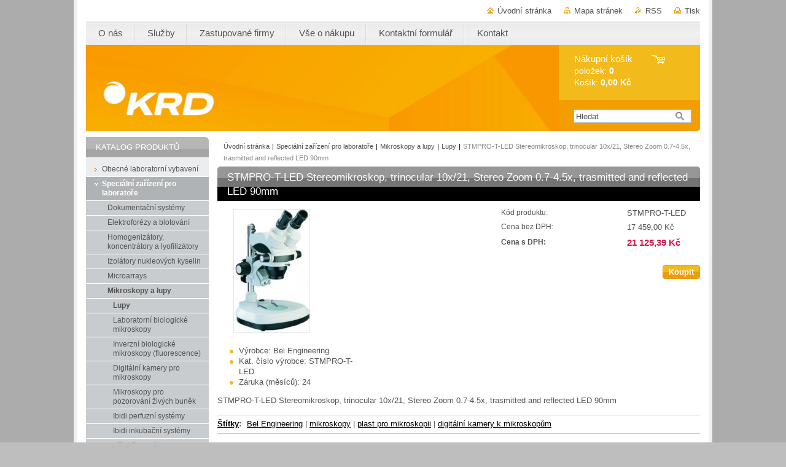

--- FILE ---
content_type: text/html; charset=UTF-8
request_url: https://www.shop.krd.cz/products/stereolupa-pro-trinokular-/
body_size: 8085
content:
<?xml  version="1.0" encoding="utf-8"  ?><!DOCTYPE html PUBLIC "-//W3C//DTD XHTML 1.0 Transitional//EN" "https://www.w3.org/TR/xhtml1/DTD/xhtml1-transitional.dtd">

<html xml:lang="cs" lang="cs" xmlns="https://www.w3.org/1999/xhtml">
<head>
	<base href="https://www.shop.krd.cz/" />
	<meta http-equiv="Content-Type" content="text/html; charset=utf-8" />
	<meta name="description" content="Kvalitní profesionální mikroskopy od italského výrobce Bel Engeneering  pro školy, diagnostické laboratoře a výzkumné ústavy." />
	<meta name="keywords" content="Bel Engineering, mikroskop, STMPRO-T-LED Stereomikroskop, trinocular 10x/21, Stereo Zoom 0.7-4.5x, trasmitted and reflected LED 90mm, Bel Engineering, mikroskopy, plast pro mikroskopii, digitální kamery k mikroskopům" />
	<meta name="generator" content="Webnode" />
	<meta http-equiv="content-language" content="cs"/>
	<meta http-equiv="imagetoolbar" content="no" />
	<meta http-equiv="X-UA-Compatible" content="IE=EmulateIE7" />
	<meta name="apple-mobile-web-app-capable" content="yes" />
	<meta name="apple-mobile-web-app-status-bar-style" content="black" />
	<meta name="format-detection" content="telephone=no" />
		<link rel="shortcut icon" href="https://27b0c15159.clvaw-cdnwnd.com/ceb37299f62a5115396634193b95a22c/200001247-3043b313d8/favicon.ico" type="image/x-icon" />
	<link rel="stylesheet" href="https://www.shop.krd.cz/wysiwyg/system.style.css" type="text/css" media="screen,handheld,projection" />
<link rel="canonical" href="https://www.shop.krd.cz/products/stereolupa-pro-trinokular-/" />
<script type="text/javascript">(function(i,s,o,g,r,a,m){i['GoogleAnalyticsObject']=r;i[r]=i[r]||function(){
			(i[r].q=i[r].q||[]).push(arguments)},i[r].l=1*new Date();a=s.createElement(o),
			m=s.getElementsByTagName(o)[0];a.async=1;a.src=g;m.parentNode.insertBefore(a,m)
			})(window,document,'script','//www.google-analytics.com/analytics.js','ga');ga('create', 'UA-797705-6', 'auto',{"name":"wnd_header"});ga('wnd_header.set', 'dimension1', 'W1');ga('wnd_header.set', 'anonymizeIp', true);ga('wnd_header.send', 'pageview');var _gaq = _gaq || [];
				  (function() {
					var ga = document.createElement('script'); ga.type = 'text/javascript'; ga.async = true;
					ga.src = ('https:' == location.protocol ? 'https://ssl' : 'https://www') + '.google-analytics.com/ga.js';
					var s = document.getElementsByTagName('script')[0]; s.parentNode.insertBefore(ga, s);
				  })(); _gaq.push(['_setAccount', 'UA-99566064-1']);_gaq.push(['_trackPageview']);_gaq.push(['_gat._anonymizeIp']);var pageTrackerAllTrackEvent=function(category,action,opt_label,opt_value){ga('send', 'event', category, action, opt_label, opt_value)};</script>
	<link rel="alternate" type="application/rss+xml" href="https://shop.krd.cz/rss/pf-all.xml" title="" />
	<link rel="alternate" type="application/rss+xml" href="https://shop.krd.cz/rss/all.xml" title="" />
<!--[if lte IE 9]><style type="text/css">.cke_skin_webnode iframe {vertical-align: baseline !important;}</style><![endif]-->
	<title>STMPRO-T-LED Stereomikroskop, trinocular 10x/21, Stereo Zoom 0.7-4.5x, trasmitted and reflected LED 90mm :: Krdshop</title>
	<meta name="robots" content="index, follow" />
	<meta name="googlebot" content="index, follow" />
	<link href="/css/style.css" 
  rel="stylesheet" type="text/css" media="screen,projection,handheld,tv" />
  <link href="/css/print.css" rel="stylesheet" 
  type="text/css" media="print" />
  <script type="text/javascript" src="/js/functions.js">
  </script>
  <!--[if IE]>
  <script type="text/javascript" src="/js/functions-ie.js">
  </script>
  <![endif]-->
        
	<!--[if gte IE 5]>
	<link rel="stylesheet" type="text/css" href="/css/style-ie.css" media="screen,projection,handheld,tv" />
	<![endif]-->

				<script type="text/javascript">
				/* <![CDATA[ */
					
					if (typeof(RS_CFG) == 'undefined') RS_CFG = new Array();
					RS_CFG['staticServers'] = new Array('https://d11bh4d8fhuq47.cloudfront.net/');
					RS_CFG['skinServers'] = new Array('https://d11bh4d8fhuq47.cloudfront.net/');
					RS_CFG['filesPath'] = 'https://www.shop.krd.cz/_files/';
					RS_CFG['filesAWSS3Path'] = 'https://27b0c15159.clvaw-cdnwnd.com/ceb37299f62a5115396634193b95a22c/';
					RS_CFG['lbClose'] = 'Zavřít';
					RS_CFG['skin'] = 'default';
					if (!RS_CFG['labels']) RS_CFG['labels'] = new Array();
					RS_CFG['systemName'] = 'Webnode';
						
					RS_CFG['responsiveLayout'] = 0;
					RS_CFG['mobileDevice'] = 0;
					RS_CFG['labels']['copyPasteSource'] = 'Více zde:';
					
				/* ]]> */
				</script><script type="text/javascript" src="https://d11bh4d8fhuq47.cloudfront.net/_system/client/js/compressed/frontend.package.1-3-108.js?ph=27b0c15159"></script><style type="text/css"></style></head>

<body>
	<!-- PAGE -->
	<div id="page">

		<div id="wrapper">
		
      
      
		 <!-- TOPBAR -->
     <div id="topBar">
        <ul id="quick">
          <li class="homepage"><a href="home/" 
          title="Přejít na úvodní stránku.">
          Úvodní stránka</a></li>            
          <li class="sitemap"><a href="/sitemap/" 
          title="Přejít na mapu stránek.">
          Mapa stránek</a></li>
          <li class="rss"><a href="/rss/" 
          title="RSS kanály">RSS          </a></li>
          <li class="print"><a href="#" onclick="window.print(); return false;" 
          title="Vytisknout stránku">
          Tisk</a></li>
        </ul>
     </div>
		 <!-- /TOPBAR -->

      <!-- MENU --> 
			<hr class="hidden" />
            <script type="text/javascript">
            /* <![CDATA[ */
                RubicusFrontendIns.addAbsoluteHeaderBlockId('menuzone');
            /* ]]> */
            </script>
        


      <div id="menuzone">


		<ul class="menu">
	<li class="first">
  
      <a href="/o-nas/">
    
      <span>O nás</span>
      
  </a>
  
  </li>
	<li>
  
      <a href="/servis/">
    
      <span>Služby</span>
      
  </a>
  
  
	<ul class="level1">
		<li class="first">
  
      <a href="/servis/servis-pristroju/">
    
      <span>Servis přístrojů</span>
      
  </a>
  
  </li>
		<li class="last">
  
      <a href="/servis/sluzby-laboratore/">
    
      <span>Služby laboratoře</span>
      
  </a>
  
  </li>
	</ul>
	</li>
	<li>
  
      <a href="/zastupovane-firmy/">
    
      <span>Zastupované firmy</span>
      
  </a>
  
  </li>
	<li>
  
      <a href="/smluvni-podminky/">
    
      <span>Vše o nákupu</span>
      
  </a>
  
  
	<ul class="level1">
		<li class="first">
  
      <a href="/smluvni-podminky/jak-nakupovat/">
    
      <span>Jak nakupovat</span>
      
  </a>
  
  </li>
		<li>
  
      <a href="/smluvni-podminky/dopravni-podminky/">
    
      <span>Dopravní podmínky</span>
      
  </a>
  
  </li>
		<li>
  
      <a href="/smluvni-podminky/platebni-podminky/">
    
      <span>Platební podmínky</span>
      
  </a>
  
  </li>
		<li class="last">
  
      <a href="/smluvni-podminky/obchodni-podminky/">
    
      <span>Obchodní podmínky</span>
      
  </a>
  
  </li>
	</ul>
	</li>
	<li>
  
      <a href="/kontaktni-formular/">
    
      <span>Kontaktní formulář</span>
      
  </a>
  
  </li>
	<li class="last">
  
      <a href="/kontakt2/">
    
      <span>Kontakt</span>
      
  </a>
  
  </li>
</ul>

      </div>

					
			<hr class="hidden" />
      <!-- /MENU -->
              		
<!-- HEADER -->
<div id="header">
<div id="header_box">

        <!-- ILLUSTRATION -->
        <div id="illustration">
          <h2 id="logo"><a href="home/" title="Přejít na úvodní stránku."><span id="rbcSystemIdentifierLogo" style="visibility: hidden;">Krdshop</span></a></h2>				  <h3 id="slogan"><span id="rbcCompanySlogan" class="rbcNoStyleSpan"></span></h3>	
          <img src="https://27b0c15159.clvaw-cdnwnd.com/ceb37299f62a5115396634193b95a22c/200002023-53a7e54a1e/50000000.jpg?ph=27b0c15159" width="770" height="140" alt="" />					      
				</div><!-- / id="illustration" -->
				<!-- / ILLUSTRATION -->

        <!-- cartInfo -->
        <div id="cartInfo">
				<div id="cartInfo_in">
			  <a href="es-cart/">				
				<span class="cart-title">Nákupní košík</span><br />
        položek: 
				<span class="items">0</span><br />
        Košík:				<span class="price">0,00 Kč</span>
        </a>
        </div><!-- /cartInfo_in --> 
        </div><!-- /cartInfo --> 
        <!-- /cartInfo -->
        
        <!-- SEARCH -->
        


				<!-- SEARCH -->
				<div id="search" class="box">
					<div class="content">

		<form action="/search/" method="get" id="fulltextSearch">

							<fieldset>
								<label for="fulltextSearchText" class="hidden">Hledat:</label>
								<input type="text" id="fulltextSearchText" name="text" value="" />
								<input class="submit" type="image" src="/img/button-search.gif" alt="Hledat" />
								<script type="text/javascript">

									var ftText = document.getElementById("fulltextSearchText");

									if ( ftText.value == "" )
										ftText.value = "Hledat";

									ftText.tabIndex = "1";

									// Doplneni udalosti onfocus a onblur na pole pro zadani vyhledavaneho textu
									ftText.onfocus	= function() { checkInputValue(this, "Hledat"); };
									ftText.onblur		= function() { checkInputValue(this, "Hledat"); };

									// Kontrola odesilaneho vyhledavaneho textu, aby se neodesilal vychozi text
									document.getElementById("fulltextSearch").onsubmit = function() { return checkFormValue("Hledat"); };

								</script>
							</fieldset>

		</form>

					</div><!-- / class="content" -->
				</div><!-- / id="search" class="box" -->
				<!-- / SEARCH -->


				<hr class="hidden" />


					 <!-- / SEARCH -->        
        

</div><!-- /header_box --> 
</div><!-- / id="header" -->
<!-- / HEADER -->
      
<hr class="hidden" />
      				
     <!-- MAIN ZONE -->
			<div id="main" class="floatRight">

				<hr class="hidden" />

				<!-- NAVIGATOR -->
				<div id="pageNavigator" class="rbcContentBlock"><a href="/home/">Úvodní stránka</a><span> | </span><a href="/specialni-zarizeni-pro-laboratore/">Speciální zařízení pro laboratoře</a><span> | </span><a href="/specialni-zarizeni-pro-laboratore/mikroskopy-a-lupy/">Mikroskopy a lupy </a><span> | </span><a href="/specialni-zarizeni-pro-laboratore/mikroskopy-a-lupy/lupy/">Lupy</a><span> | </span><span id="navCurrentPage">STMPRO-T-LED Stereomikroskop, trinocular 10x/21, Stereo Zoom 0.7-4.5x, trasmitted and reflected LED 90mm</span><hr class="hidden" /></div>				<!-- / NAVIGATOR -->

				<!-- CONTENT -->
				<div id="content">

					<!-- CENTER ZONE ~ MAIN -->
					<div id="mainZone" class="colA">

          						<!-- SHOP DETAIL -->						<div class="box shop shopDetail products">							<div class="content detail">										<h1><span>STMPRO-T-LED Stereomikroskop, trinocular 10x/21, Stereo Zoom 0.7-4.5x, trasmitted and reflected LED 90mm</span></h1>																<div class="leftBlock">																									<span class="image"><a href="/images/200000933-998859a822/STMPRO-B.jpg?s3=1" title="Odkaz se otevře do nového okna prohlížeče." onclick="return !window.open(this.href);"><img src="https://27b0c15159.clvaw-cdnwnd.com/ceb37299f62a5115396634193b95a22c/system_preview_200000933-998859a822/STMPRO-B.jpg" width="123" height="200" alt="STMPRO-T-LED Stereomikroskop, trinocular 10x/21, Stereo Zoom 0.7-4.5x, trasmitted and reflected LED 90mm" /></a></span>																				<div class="cleaner"><!-- / --></div>																		<ul class="rbcEshopProductDetails">										                                        <li>                                            <span class="title">Výrobce:</span>                                             <span class="value">Bel Engineering</span>                                        </li>                                                <li>                                            <span class="title">Kat. číslo výrobce:</span>                                             <span class="value">STMPRO-T-LED</span>                                        </li>                                                <li>                                            <span class="title">Záruka (měsíců):</span>                                             <span class="value">24</span>                                        </li>        									</ul>																	</div>                                                                <div class="price">                                    <table>                                                                                                                        <tr>                                            <td class="title">Kód produktu:</td>                                            <td class="value">STMPRO-T-LED</td>                                        </tr>                                                                                                                                <tr>                                            <td class="title">Cena bez DPH:</td>                                             <td class="value">17 459,00 Kč</td>                                        </tr>                                         <tr>                                            <td class="title"><b>Cena s DPH:</b></td>                                             <td class="value"><ins>21 125,39 Kč<ins></td>                                        </tr>                                                                                                                                                                    </table>                                                                                        <form class="addToBasket" action="/products/stereolupa-pro-trinokular-/" method="post">                    <div class="form ">                                                 <input type="hidden" name="quantity" id="quantity" value="1" maxlength="2" />                        <input type="hidden" name="buyItem" value="200005134" />                        <div class="button" onmouseout="this.className='button';" onmouseover="this.className='button hoverButton';"><div class="rightTop"><div class="leftBottom"><div class="rightBottom">                            <button type="submit">Koupit</button>                        </div></div></div></div>                        <div class="cleaner"><!-- / --></div>                    </div>                </form>                                                                                            </div>                                                                <div class="cleaner"><!-- / --></div>								<div class="wsw">									<!-- WSW --><p>STMPRO-T-LED Stereomikroskop, trinocular 10x/21, Stereo Zoom 0.7-4.5x, trasmitted and reflected LED 90mm</p>
									<!-- / WSW -->								</div><!-- / class="wsw" -->								<div class="rbcTags">
<h4><a href="https://www.shop.krd.cz/tags/">Štítky</a>:</h4>
<p class="tags">
	<a href="/tags/Bel%20Engineering/" rel="tag">Bel Engineering</a>
		<span>|</span>
<a href="/tags/mikroskopy/" rel="tag">mikroskopy</a>
		<span>|</span>
<a href="/tags/plast%20pro%20mikroskopii/" rel="tag">plast pro mikroskopii</a>
		<span>|</span>
<a href="/tags/digit%C3%A1ln%C3%AD%20kamery%20k%20mikroskop%C5%AFm/" rel="tag">digitální kamery k mikroskopům</a>
</p>
</div>
                                                                																	</div><!-- / class="content detail" -->						</div><!-- / class="box shop shopDetail products" -->						<!-- / SHOP DETAIL -->						<hr class="hidden" />		
					</div><!-- / id="mainZone" class="colA" -->
					<!-- / CENTER ZONE ~ MAIN -->

				</div><!-- / id="content" -->
				<!-- / CONTENT -->

			</div><!-- / id="main" class="floatRight" -->
			<!-- / MAIN ZONE -->





<!-- SIDEBAR -->
<div id="sidebar" class="colD floatLeft">





				<!-- ESHOP CATEGORIES -->
				<div id="rbcEsCategories" class="box">
					<div class="content">

						<h2><span>Katalog produktů</span></h2>

		<ul class="ProductCategories">
	<li class="first">		<a href="/obecne-laboratorni-vybaveni/">		<span>Obecné laboratorní vybavení</span>	</a>	</li>
	<li class="open selected">		<a href="/specialni-zarizeni-pro-laboratore/">		<span>Speciální zařízení pro laboratoře</span>	</a>	
	<ul class="level1">
		<li class="first">		<a href="/specialni-zarizeni-pro-laboratore/dokumentacni-systemy/">		<span>Dokumentační systémy</span>	</a>	</li>
		<li>		<a href="/specialni-zarizeni-pro-laboratore/elektroforezy-a-blotovani/">		<span>Elektroforézy a blotování</span>	</a>	</li>
		<li>		<a href="/specialni-zarizeni-pro-laboratore/homogenizatory-koncentratory-a-lyofilizatory/">		<span>Homogenizátory, koncentrátory a lyofilizátory</span>	</a>	</li>
		<li>		<a href="/specialni-zarizeni-pro-laboratore/izolatory-nukleovych-kyselin/">		<span>Izolátory nukleových kyselin</span>	</a>	</li>
		<li>		<a href="/specialni-zarizeni-pro-laboratore/microarrays/">		<span>Microarrays</span>	</a>	</li>
		<li class="selected">		<a href="/specialni-zarizeni-pro-laboratore/mikroskopy-a-lupy/">		<span>Mikroskopy a lupy </span>	</a>	
		<ul class="level2">
			<li class="first selected">		<a href="/specialni-zarizeni-pro-laboratore/mikroskopy-a-lupy/lupy/">		<span>Lupy</span>	</a>	</li>
			<li>		<a href="/specialni-zarizeni-pro-laboratore/mikroskopy-a-lupy/laboratorni-biologicke-mikroskopy/">		<span>Laboratorní biologické mikroskopy</span>	</a>	</li>
			<li>		<a href="/specialni-zarizeni-pro-laboratore/mikroskopy-a-lupy/inverzni-biologicke-mikroskopy-fluorescence-/">		<span>Inverzní biologické mikroskopy (fluorescence)</span>	</a>	</li>
			<li>		<a href="/specialni-zarizeni-pro-laboratore/mikroskopy-a-lupy/digitalni-kamery-pro-mikroskopy/">		<span>Digitální kamery pro mikroskopy</span>	</a>	</li>
			<li>		<a href="/specialni-zarizeni-pro-laboratore/mikroskopy-a-lupy/mikroskopy-pro-pozorovani-zivych-bunek/">		<span>Mikroskopy pro pozorování živých buněk</span>	</a>	</li>
			<li>		<a href="/specialni-zarizeni-pro-laboratore/mikroskopy-a-lupy/ibidi-perfuzni-systemy/">		<span>Ibidi perfuzní systémy</span>	</a>	</li>
			<li>		<a href="/specialni-zarizeni-pro-laboratore/mikroskopy-a-lupy/ibidi-inkubacni-systemy/">		<span>Ibidi inkubační systémy </span>	</a>	</li>
			<li class="last">		<a href="/specialni-zarizeni-pro-laboratore/mikroskopy-a-lupy/prislusenstvi-k-mikroskopum/">		<span>Příslušenství k mikroskopům</span>	</a>	</li>
		</ul>
		</li>
		<li>		<a href="/specialni-zarizeni-pro-laboratore/napetove-zdroje/">		<span>Napěťové zdroje</span>	</a>	</li>
		<li>		<a href="/specialni-zarizeni-pro-laboratore/pcr-termocyklery/">		<span>PCR termocykléry</span>	</a>	</li>
		<li>		<a href="/specialni-zarizeni-pro-laboratore/pocitadla-bunek/">		<span>Počítadla buněk</span>	</a>	</li>
		<li>		<a href="/specialni-zarizeni-pro-laboratore/spektrofotometry-a-multidetekcni-systemy/">		<span>Spektrofotometry a multidetekční systémy </span>	</a>	</li>
		<li>		<a href="/specialni-zarizeni-pro-laboratore/surface-plasmon-resonance/">		<span>Surface Plasmon Resonance</span>	</a>	</li>
		<li>		<a href="/specialni-zarizeni-pro-laboratore/transiluminatory/">		<span>Transiluminátory</span>	</a>	</li>
		<li>		<a href="/specialni-zarizeni-pro-laboratore/systemy-pro-in-vivo-imaging/">		<span>Systémy pro IN-VIVO Imaging</span>	</a>	</li>
		<li>		<a href="/specialni-zarizeni-pro-laboratore/tissue-clearing/">		<span>Tissue Clearing</span>	</a>	</li>
		<li class="last">		<a href="/specialni-zarizeni-pro-laboratore/high-content-imaging-system/">		<span>High Content Imaging System</span>	</a>	</li>
	</ul>
	</li>
	<li>		<a href="/vybaveni-pro-fyziologicky-vyzkum/">		<span>Vybavení pro fyziologický výzkum</span>	</a>	</li>
	<li>		<a href="/software/">		<span>Software</span>	</a>	</li>
	<li>		<a href="/laboratorni-plast/">		<span>Laboratorní plast</span>	</a>	</li>
	<li>		<a href="/reagencie/">		<span>Reagencie</span>	</a>	</li>
	<li>		<a href="/produkty-dle-firem/">		<span>PRODUKTY DLE FIREM</span>	</a>	</li>
	<li class="last">		<a href="/discontinued/">		<span>DISCONTINUED</span>	</a>	</li>
</ul>

						</div><!-- / class="content" -->
					</div><!-- / id="rbcEshopCategories" class="box" -->
					<!-- / ESHOP CATEGORIES -->

					<hr class="hidden" />


					

			




						<!-- WYSIWYG -->
						<div class="box wysiwyg">
							<div class="content wsw">
								<!-- WSW -->

		<p><span style="font-size:16px;"><strong><span style="color:#ff0000;">AKCE&nbsp;</span></strong></span><strong style="font-size: 16px;"><span style="color:#ff0000;">PODZIM ZIMA 2025</span></strong></p>
<p><strong><span style="color:#ff0000;"><img alt="" src="https://27b0c15159.clvaw-cdnwnd.com/ceb37299f62a5115396634193b95a22c/200004974-ecb99ecb9b/SUPER AKCE.JPG" style="width: 180px; height: 169px;" /></span></strong></p>
<div>
	<strong><a href="https://27b0c15159.clvaw-cdnwnd.com/ceb37299f62a5115396634193b95a22c/200005025-cb19acb19c/IBIDI%20podzim%20zima%202025%2C%20%C4%8C%C3%ADm%20v%C4%9Bt%C5%A1%C3%AD%20-%20t%C3%ADm%20lep%C5%A1%C3%AD%20cena.pdf"><span style="color:#3333ff;">IBIDI podzim zima 2025, Čím větší - tím lepší cena</span></a></strong></div>
<div>
	&nbsp;</div>
<div>
	<strong><a href="https://27b0c15159.clvaw-cdnwnd.com/ceb37299f62a5115396634193b95a22c/200005024-b3e31b3e33/DLAB%20D1008%20podzim%20zima%2C%20sleva%20na%202%20ks%20(1).pdf"><span style="color:#ff8c00;">DLAB D1008 podzim zima, sleva na 2 ks</span></a></strong></div>
<div>
	&nbsp;</div>
<div>
	<strong><a href="https://27b0c15159.clvaw-cdnwnd.com/ceb37299f62a5115396634193b95a22c/200004969-7137471375/Capp%20podzim%20zima%202025%2C%20sleva%2030-.pdf"><span style="color:#000080;">Capp podzim zima 2025, sleva 30%</span></a></strong></div>
<div>
	&nbsp;</div>
<div>
	<strong><a href="https://27b0c15159.clvaw-cdnwnd.com/ceb37299f62a5115396634193b95a22c/200004970-a7e46a7e48/JETBIOFIL%20podzim%20zima%202025%2C%20sleva%20a%C5%BE%2050-.pdf"><span style="color:#008080;">JETBIOFIL podzim zima 2025, sleva až 50%</span></a></strong></div>
<div>
	&nbsp;</div>
<div>
	<strong><a href="https://27b0c15159.clvaw-cdnwnd.com/ceb37299f62a5115396634193b95a22c/200004971-ebc20ebc21/PCR%20BIOSYSTEMS%20podzim%20zima%202025%2C%20SLEVA%2010-.pdf"><span style="color:#800080;">PCR BIOSYSTEMS podzim zima 2025, sleva 10% a DÁREK</span></a></strong></div>
<div>
	&nbsp;</div>
<div>
	<strong><a href="https://27b0c15159.clvaw-cdnwnd.com/ceb37299f62a5115396634193b95a22c/200004972-ae102ae105/GENEAID%20podzim%20zima%202025%2C%20sleva%2010-%20a%20D%C3%81REK.pdf"><span style="color:#ff0000;">GENEAID podzim zima 2025, sleva 10% a DÁREK</span></a></strong></div>
<div>
	&nbsp;</div>
<div>
	<strong><a href="https://27b0c15159.clvaw-cdnwnd.com/ceb37299f62a5115396634193b95a22c/200004973-60ae660ae8/NORGEN%20podzim%20zima%202025%2C%20sleva%2010-%20a%20D%C3%81REK.pdf"><span style="color:#0000cd;">NORGEN podzim zima 2025, sleva 10% a DÁREK</span></a></strong></div>
<div>
	&nbsp;</div>
<div>
	<strong><a href="https://27b0c15159.clvaw-cdnwnd.com/ceb37299f62a5115396634193b95a22c/200005012-9935299354/4TITUDE%20podzim%20zima%202025%2C%20sleva%2015-.pdf"><span style="color:#ff8c00;">4TITUDE podzim zima 2025, sleva 15%</span></a></strong></div>
<div>
	&nbsp;</div>
<div>
	<strong><a href="https://27b0c15159.clvaw-cdnwnd.com/ceb37299f62a5115396634193b95a22c/200005013-30cfe30cff/MAL%C3%89%20LABORATORN%C3%8D%20P%C5%98%C3%8DSTROJE%20podzim%20zima%202025.pdf"><span style="color:#008000;">MALÉ LABORATORNÍ PŘÍSTROJE podzim zima 2025</span></a></strong></div>


								<!-- / WSW -->
							</div><!-- / class="content wsw" -->
						</div><!-- / class="box wysiwyg" -->
						<!-- / WYSIWYG -->


						<hr class="hidden" />


		


						<!-- WYSIWYG -->
						<div class="box wysiwyg">
							<div class="content wsw">
								<!-- WSW -->

		<p><span style="color:#ff0000;">&nbsp; &nbsp;&nbsp;</span></p>


								<!-- / WSW -->
							</div><!-- / class="content wsw" -->
						</div><!-- / class="box wysiwyg" -->
						<!-- / WYSIWYG -->


						<hr class="hidden" />


		

</div><!-- / id="sidebar" class="colD floatLeft" -->
<!-- / SIDEBAR -->

		</div><!-- / id="wrapper" -->


        
            <div id="languageSelect"></div>			
          
            

        
		<hr class="hidden" />

		<!-- FOOTER -->
		<div id="footer">
			<p><span id="rbcFooterText" class="rbcNoStyleSpan">© 2018 KRD Všechna práva vyhrazena.</span></p>
			<p id="rubicus"><span class="rbcSignatureText"></span></p>
		</div><!-- / id="footer" -->
		<!-- / FOOTER -->

	</div><!-- / id="page" -->
	<!-- / PAGE -->


<script src="/js/Menu.js" type="text/javascript"></script>

    <script type="text/javascript">
    /* <![CDATA[ */

        build_menu();

    /* ]]> */
    </script>


	<script type="text/javascript">
		/* <![CDATA[ */

			RubicusFrontendIns.addObserver
			({

				onContentChange: function ()
				{
					RubicusFrontendIns.faqInit('faq', 'answerBlock');
				},

				onStartSlideshow: function()
				{
					$('slideshowControl').innerHTML	= 'Pozastavit prezentaci';
					$('slideshowControl').title			= 'Pozastavit automatické procházení obrázků';
					slideshowHover($('slideshowControl'), true);

					$('slideshowControl').onclick		= RubicusFrontendIns.stopSlideshow.bind(RubicusFrontendIns);
				},

				onStopSlideshow: function()
				{
					$('slideshowControl').innerHTML	= 'Spustit prezentaci';
					$('slideshowControl').title			= 'Spustit automatické procházení obrázků';
					slideshowHover($('slideshowControl'), true);

					$('slideshowControl').onclick		= RubicusFrontendIns.startSlideshow.bind(RubicusFrontendIns);
				},

				onShowImage: function()
				{
					if (RubicusFrontendIns.isSlideshowMode())
					{
						$('slideshowControl').innerHTML	= 'Pozastavit prezentaci';
						$('slideshowControl').title			= 'Pozastavit automatické procházení obrázků';
						slideshowHover($('slideshowControl'), false);

						$('slideshowControl').onclick		= RubicusFrontendIns.stopSlideshow.bind(RubicusFrontendIns);
					}
				}

			});

			RubicusFrontendIns.faqInit('faq', 'answerBlock');

			RubicusFrontendIns.addFileToPreload('/img/loading.gif');
			RubicusFrontendIns.addFileToPreload('/img/button-hover.png');
			RubicusFrontendIns.addFileToPreload('/img/button-fulltext-hover.png');
			RubicusFrontendIns.addFileToPreload('/img/slideshow-start-hover.png');
			RubicusFrontendIns.addFileToPreload('/img/slideshow-pause-hover.png');

		/* ]]> */
	</script>

<div id="rbcFooterHtml"></div><script type="text/javascript"></script><script type="text/javascript">var keenTrackerCmsTrackEvent=function(id){if(typeof _jsTracker=="undefined" || !_jsTracker){return false;};try{var name=_keenEvents[id];var keenEvent={user:{u:_keenData.u,p:_keenData.p,lc:_keenData.lc,t:_keenData.t},action:{identifier:id,name:name,category:'cms',platform:'WND1',version:'2.1.157'},browser:{url:location.href,ua:navigator.userAgent,referer_url:document.referrer,resolution:screen.width+'x'+screen.height,ip:'3.139.81.15'}};_jsTracker.jsonpSubmit('PROD',keenEvent,function(err,res){});}catch(err){console.log(err)};};</script></body>
</html>
